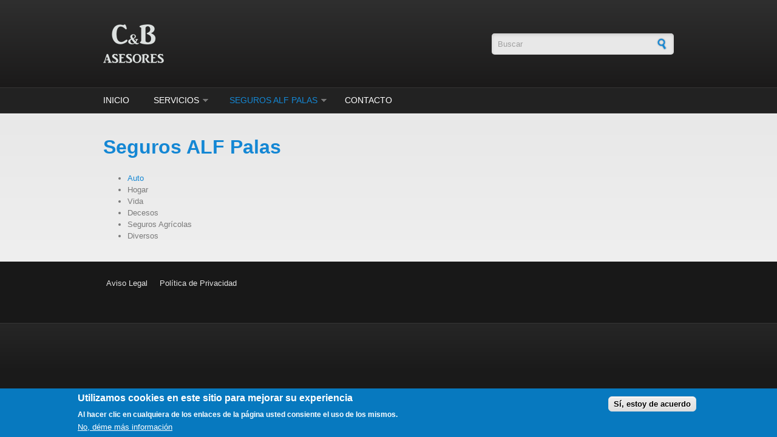

--- FILE ---
content_type: text/html; charset=utf-8
request_url: http://cbasesores.es/seguros-alf-palas
body_size: 5013
content:
<!DOCTYPE html PUBLIC "-//W3C//DTD XHTML+RDFa 1.0//EN"
  "http://www.w3.org/MarkUp/DTD/xhtml-rdfa-1.dtd">
<html xmlns="http://www.w3.org/1999/xhtml" xml:lang="es" version="XHTML+RDFa 1.0" dir="ltr"
  xmlns:content="http://purl.org/rss/1.0/modules/content/"
  xmlns:dc="http://purl.org/dc/terms/"
  xmlns:foaf="http://xmlns.com/foaf/0.1/"
  xmlns:og="http://ogp.me/ns#"
  xmlns:rdfs="http://www.w3.org/2000/01/rdf-schema#"
  xmlns:sioc="http://rdfs.org/sioc/ns#"
  xmlns:sioct="http://rdfs.org/sioc/types#"
  xmlns:skos="http://www.w3.org/2004/02/skos/core#"
  xmlns:xsd="http://www.w3.org/2001/XMLSchema#">

<head profile="http://www.w3.org/1999/xhtml/vocab">
  <meta http-equiv="Content-Type" content="text/html; charset=utf-8" />
<meta name="viewport" content="width=device-width, initial-scale=1" />
<link rel="shortcut icon" href="http://cbasesores.es/sites/default/files/logo.ico" type="image/vnd.microsoft.icon" />
<meta name="HandheldFriendly" content="true" />
<link rel="shortlink" href="/node/9" />
<meta name="Generator" content="Drupal 7 (http://drupal.org)" />
<link rel="canonical" href="/seguros-alf-palas" />
<meta name="MobileOptimized" content="width" />
  <title>Seguros ALF Palas | C&amp;B Asesores</title>  
  <style type="text/css" media="all">
@import url("http://cbasesores.es/modules/system/system.base.css?q4iyxy");
@import url("http://cbasesores.es/modules/system/system.menus.css?q4iyxy");
@import url("http://cbasesores.es/modules/system/system.messages.css?q4iyxy");
@import url("http://cbasesores.es/modules/system/system.theme.css?q4iyxy");
</style>
<style type="text/css" media="all">
@import url("http://cbasesores.es/modules/field/theme/field.css?q4iyxy");
@import url("http://cbasesores.es/modules/node/node.css?q4iyxy");
@import url("http://cbasesores.es/modules/search/search.css?q4iyxy");
@import url("http://cbasesores.es/modules/user/user.css?q4iyxy");
@import url("http://cbasesores.es/sites/all/modules/ckeditor/css/ckeditor.css?q4iyxy");
</style>
<style type="text/css" media="all">
@import url("http://cbasesores.es/sites/all/modules/ctools/css/ctools.css?q4iyxy");
@import url("http://cbasesores.es/sites/all/modules/responsive_menus/styles/responsive_menus_simple/css/responsive_menus_simple.css?q4iyxy");
@import url("http://cbasesores.es/sites/all/modules/eu_cookie_compliance/css/eu_cookie_compliance.css?q4iyxy");
</style>
<style type="text/css" media="all">
<!--/*--><![CDATA[/*><!--*/
#sliding-popup.sliding-popup-bottom,#sliding-popup.sliding-popup-bottom .eu-cookie-withdraw-banner,.eu-cookie-withdraw-tab{background:#0779BF;}#sliding-popup.sliding-popup-bottom.eu-cookie-withdraw-wrapper{background:transparent}#sliding-popup .popup-content #popup-text h1,#sliding-popup .popup-content #popup-text h2,#sliding-popup .popup-content #popup-text h3,#sliding-popup .popup-content #popup-text p,#sliding-popup label,#sliding-popup div,.eu-cookie-compliance-secondary-button,.eu-cookie-withdraw-tab{color:#ffffff !important;}.eu-cookie-withdraw-tab{border-color:#ffffff;}.eu-cookie-compliance-more-button{color:#ffffff !important;}

/*]]>*/-->
</style>
<style type="text/css" media="all and (min-width: 980px)">
@import url("http://cbasesores.es/sites/all/themes/corporateclean/css/960.css?q4iyxy");
</style>
<style type="text/css" media="all and (min-width: 760px) and (max-width: 980px)">
@import url("http://cbasesores.es/sites/all/themes/corporateclean/css/720.css?q4iyxy");
</style>
<style type="text/css" media="all and (max-width: 760px)">
@import url("http://cbasesores.es/sites/all/themes/corporateclean/css/mobile.css?q4iyxy");
</style>
<style type="text/css" media="all">
@import url("http://cbasesores.es/sites/all/themes/corporateclean/style.css?q4iyxy");
@import url("http://cbasesores.es/sites/all/themes/corporateclean/color/colors.css?q4iyxy");
</style>

<!--[if (lte IE 8)&(!IEMobile)]>
<link type="text/css" rel="stylesheet" href="http://cbasesores.es/sites/all/themes/corporateclean/css/ie.css?q4iyxy" media="all" />
<![endif]-->
<style type="text/css" media="all">
@import url("http://cbasesores.es/sites/default/files/css_injector/css_injector_1.css?q4iyxy");
</style>
  
    <!--[if lt IE 9]>
  <script src="http://cbasesores.es/sites/all/themes/corporateclean/js/respond.min.js"></script>
  <![endif]-->
    
  <script type="text/javascript" src="//code.jquery.com/jquery-1.10.2.min.js"></script>
<script type="text/javascript">
<!--//--><![CDATA[//><!--
window.jQuery || document.write("<script src='/sites/all/modules/jquery_update/replace/jquery/1.10/jquery.min.js'>\x3C/script>")
//--><!]]>
</script>
<script type="text/javascript" src="http://cbasesores.es/misc/jquery.once.js?v=1.2"></script>
<script type="text/javascript" src="http://cbasesores.es/misc/drupal.js?q4iyxy"></script>
<script type="text/javascript" src="http://cbasesores.es/sites/all/modules/eu_cookie_compliance/js/jquery.cookie-1.4.1.min.js?v=1.4.1"></script>
<script type="text/javascript" src="http://cbasesores.es/sites/default/files/languages/es_ZGrGSk38NwoGwDaOKBSk4G8zyWCP3RjKIYEz8QlMaOU.js?q4iyxy"></script>
<script type="text/javascript" src="http://cbasesores.es/sites/all/modules/responsive_menus/styles/responsive_menus_simple/js/responsive_menus_simple.js?q4iyxy"></script>
<script type="text/javascript" src="http://cbasesores.es/sites/all/modules/google_analytics/googleanalytics.js?q4iyxy"></script>
<script type="text/javascript">
<!--//--><![CDATA[//><!--
(function(i,s,o,g,r,a,m){i["GoogleAnalyticsObject"]=r;i[r]=i[r]||function(){(i[r].q=i[r].q||[]).push(arguments)},i[r].l=1*new Date();a=s.createElement(o),m=s.getElementsByTagName(o)[0];a.async=1;a.src=g;m.parentNode.insertBefore(a,m)})(window,document,"script","https://www.google-analytics.com/analytics.js","ga");ga("create", "UA-80257453-1", {"cookieDomain":"auto"});ga("set", "anonymizeIp", true);ga("send", "pageview");
//--><!]]>
</script>
<script type="text/javascript">
<!--//--><![CDATA[//><!--
jQuery.extend(Drupal.settings, {"basePath":"\/","pathPrefix":"","ajaxPageState":{"theme":"corporateclean","theme_token":"B_BhifjCSqGm1Kr1iEqW-vU1pda-c8ROPV7QEVlextc","js":{"0":1,"sites\/all\/modules\/eu_cookie_compliance\/js\/eu_cookie_compliance.js":1,"\/\/code.jquery.com\/jquery-1.10.2.min.js":1,"1":1,"misc\/jquery.once.js":1,"misc\/drupal.js":1,"sites\/all\/modules\/eu_cookie_compliance\/js\/jquery.cookie-1.4.1.min.js":1,"public:\/\/languages\/es_ZGrGSk38NwoGwDaOKBSk4G8zyWCP3RjKIYEz8QlMaOU.js":1,"sites\/all\/modules\/responsive_menus\/styles\/responsive_menus_simple\/js\/responsive_menus_simple.js":1,"sites\/all\/modules\/google_analytics\/googleanalytics.js":1,"2":1},"css":{"modules\/system\/system.base.css":1,"modules\/system\/system.menus.css":1,"modules\/system\/system.messages.css":1,"modules\/system\/system.theme.css":1,"modules\/field\/theme\/field.css":1,"modules\/node\/node.css":1,"modules\/search\/search.css":1,"modules\/user\/user.css":1,"sites\/all\/modules\/ckeditor\/css\/ckeditor.css":1,"sites\/all\/modules\/ctools\/css\/ctools.css":1,"sites\/all\/modules\/responsive_menus\/styles\/responsive_menus_simple\/css\/responsive_menus_simple.css":1,"sites\/all\/modules\/eu_cookie_compliance\/css\/eu_cookie_compliance.css":1,"0":1,"sites\/all\/themes\/corporateclean\/css\/960.css":1,"sites\/all\/themes\/corporateclean\/css\/720.css":1,"sites\/all\/themes\/corporateclean\/css\/mobile.css":1,"sites\/all\/themes\/corporateclean\/style.css":1,"sites\/all\/themes\/corporateclean\/color\/colors.css":1,"sites\/all\/themes\/corporateclean\/css\/ie.css":1,"public:\/\/css_injector\/css_injector_1.css":1}},"responsive_menus":[{"toggler_text":"\u2630 Men\u00fa","selectors":["#header-menu-inside"],"media_size":"768","media_unit":"px","absolute":"1","remove_attributes":"1","responsive_menus_style":"responsive_menus_simple"}],"eu_cookie_compliance":{"popup_enabled":1,"popup_agreed_enabled":1,"popup_hide_agreed":1,"popup_clicking_confirmation":1,"popup_scrolling_confirmation":0,"popup_html_info":"\u003Cdiv class=\u0022eu-cookie-compliance-banner eu-cookie-compliance-banner-info eu-cookie-compliance-banner--default\u0022\u003E\n  \u003Cdiv class=\u0022popup-content info\u0022\u003E\n    \u003Cdiv id=\u0022popup-text\u0022\u003E\n      \u003Ch2\u003EUtilizamos cookies en este sitio para mejorar su experiencia\u003C\/h2\u003E\n\u003Cp\u003EAl hacer clic en cualquiera de los enlaces de la p\u00e1gina usted consiente el uso de los mismos.\u003C\/p\u003E\n              \u003Cbutton type=\u0022button\u0022 class=\u0022find-more-button eu-cookie-compliance-more-button\u0022\u003ENo, d\u00e9me m\u00e1s informaci\u00f3n\u003C\/button\u003E\n          \u003C\/div\u003E\n    \n    \u003Cdiv id=\u0022popup-buttons\u0022 class=\u0022\u0022\u003E\n      \u003Cbutton type=\u0022button\u0022 class=\u0022agree-button eu-cookie-compliance-default-button\u0022\u003ES\u00ed, estoy de acuerdo\u003C\/button\u003E\n          \u003C\/div\u003E\n  \u003C\/div\u003E\n\u003C\/div\u003E","use_mobile_message":false,"mobile_popup_html_info":"\u003Cdiv class=\u0022eu-cookie-compliance-banner eu-cookie-compliance-banner-info eu-cookie-compliance-banner--default\u0022\u003E\n  \u003Cdiv class=\u0022popup-content info\u0022\u003E\n    \u003Cdiv id=\u0022popup-text\u0022\u003E\n                    \u003Cbutton type=\u0022button\u0022 class=\u0022find-more-button eu-cookie-compliance-more-button\u0022\u003ENo, d\u00e9me m\u00e1s informaci\u00f3n\u003C\/button\u003E\n          \u003C\/div\u003E\n    \n    \u003Cdiv id=\u0022popup-buttons\u0022 class=\u0022\u0022\u003E\n      \u003Cbutton type=\u0022button\u0022 class=\u0022agree-button eu-cookie-compliance-default-button\u0022\u003ES\u00ed, estoy de acuerdo\u003C\/button\u003E\n          \u003C\/div\u003E\n  \u003C\/div\u003E\n\u003C\/div\u003E\n","mobile_breakpoint":"768","popup_html_agreed":"\u003Cdiv\u003E\n  \u003Cdiv class=\u0022popup-content agreed\u0022\u003E\n    \u003Cdiv id=\u0022popup-text\u0022\u003E\n      \u003Ch2\u003EGracias por aceptar nuestros cookies\u003C\/h2\u003E\n\u003Cp\u003EAhora puede ocultar este mensaje o ver m\u00e1s sobre nuestras cookies.\u003C\/p\u003E\n    \u003C\/div\u003E\n    \u003Cdiv id=\u0022popup-buttons\u0022\u003E\n      \u003Cbutton type=\u0022button\u0022 class=\u0022hide-popup-button eu-cookie-compliance-hide-button\u0022\u003EOcultar\u003C\/button\u003E\n              \u003Cbutton type=\u0022button\u0022 class=\u0022find-more-button eu-cookie-compliance-more-button-thank-you\u0022 \u003EM\u00e1s info\u003C\/button\u003E\n          \u003C\/div\u003E\n  \u003C\/div\u003E\n\u003C\/div\u003E","popup_use_bare_css":false,"popup_height":"auto","popup_width":"100%","popup_delay":1000,"popup_link":"http:\/\/www.cbasesores.es\/node\/2","popup_link_new_window":1,"popup_position":null,"fixed_top_position":false,"popup_language":"es","store_consent":false,"better_support_for_screen_readers":0,"reload_page":0,"domain":"","domain_all_sites":null,"popup_eu_only_js":0,"cookie_lifetime":"100","cookie_session":false,"disagree_do_not_show_popup":0,"method":"default","whitelisted_cookies":"","withdraw_markup":"\u003Cbutton type=\u0022button\u0022 class=\u0022eu-cookie-withdraw-tab\u0022\u003EPrivacy settings\u003C\/button\u003E\n\u003Cdiv class=\u0022eu-cookie-withdraw-banner\u0022\u003E\n  \u003Cdiv class=\u0022popup-content info\u0022\u003E\n    \u003Cdiv id=\u0022popup-text\u0022\u003E\n      \u003Ch2\u003EWe use cookies on this site to enhance your user experience\u003C\/h2\u003E\n\u003Cp\u003EYou have given your consent for us to set cookies.\u003C\/p\u003E\n    \u003C\/div\u003E\n    \u003Cdiv id=\u0022popup-buttons\u0022\u003E\n      \u003Cbutton type=\u0022button\u0022 class=\u0022eu-cookie-withdraw-button\u0022\u003EWithdraw consent\u003C\/button\u003E\n    \u003C\/div\u003E\n  \u003C\/div\u003E\n\u003C\/div\u003E\n","withdraw_enabled":false,"withdraw_button_on_info_popup":0,"cookie_categories":[],"enable_save_preferences_button":1,"fix_first_cookie_category":1,"select_all_categories_by_default":0},"googleanalytics":{"trackOutbound":1,"trackMailto":1,"trackDownload":1,"trackDownloadExtensions":"7z|aac|arc|arj|asf|asx|avi|bin|csv|doc(x|m)?|dot(x|m)?|exe|flv|gif|gz|gzip|hqx|jar|jpe?g|js|mp(2|3|4|e?g)|mov(ie)?|msi|msp|pdf|phps|png|ppt(x|m)?|pot(x|m)?|pps(x|m)?|ppam|sld(x|m)?|thmx|qtm?|ra(m|r)?|sea|sit|tar|tgz|torrent|txt|wav|wma|wmv|wpd|xls(x|m|b)?|xlt(x|m)|xlam|xml|z|zip"},"urlIsAjaxTrusted":{"\/seguros-alf-palas":true}});
//--><!]]>
</script>

</head>
<body class="html not-front not-logged-in no-sidebars page-node page-node- page-node-9 node-type-page" >
  <div id="skip-link">
    <a href="#main-content" class="element-invisible element-focusable">Pasar al contenido principal</a>
  </div>
    <!-- #header -->
<div id="header">
	<!-- #header-inside -->
    <div id="header-inside" class="container_12 clearfix">
    	<!-- #header-inside-left -->
        <div id="header-inside-left" class="grid_8">
            
                        <a href="/" title="Inicio"><img src="http://cbasesores.es/sites/default/files/logo-png.png" alt="Inicio" /></a>
                 
                        
        </div><!-- EOF: #header-inside-left -->
        
        <!-- #header-inside-right -->    
        <div id="header-inside-right" class="grid_4">

			  <div class="region region-search-area">
    <div id="block-search-form" class="block block-search">


<div class="content">
<form action="/seguros-alf-palas" method="post" id="search-block-form" accept-charset="UTF-8"><div><div class="container-inline">
      <h2 class="element-invisible">Formulario de búsqueda</h2>
    <div class="form-item form-type-textfield form-item-search-block-form">
 <input onblur="if (this.value == &#039;&#039;) {this.value = &#039;Buscar&#039;;}" onfocus="if (this.value == &#039;Buscar&#039;) {this.value = &#039;&#039;;}" type="text" id="edit-search-block-form--2" name="search_block_form" value="Buscar" size="15" maxlength="128" class="form-text" />
</div>
<div class="form-actions form-wrapper" id="edit-actions"><input type="image" id="edit-submit" name="submit" src="/sites/all/themes/corporateclean/images/search-button.png" class="form-submit" /></div><input type="hidden" name="form_build_id" value="form-jYWeC6Z2FTqrtcBxp-uatIa6k5tsCwUSvc-8xScMyd4" />
<input type="hidden" name="form_id" value="search_block_form" />
</div>
</div></form></div>
</div>  </div>

        </div><!-- EOF: #header-inside-right -->
    
    </div><!-- EOF: #header-inside -->

</div><!-- EOF: #header -->

<!-- #header-menu -->
<div id="header-menu">
	<!-- #header-menu-inside -->
    <div id="header-menu-inside" class="container_12 clearfix">
    
    	<div class="grid_12">
            <div id="navigation" class="clearfix">
            <ul class="menu"><li class="first leaf"><a href="/" title="Inicio">Inicio</a></li>
<li class="expanded"><a href="/fiscal" title="Servicios">Servicios</a><ul class="menu"><li class="first leaf"><a href="/fiscal" title="Fiscal">Fiscal</a></li>
<li class="leaf"><a href="/laboral" title="Laboral">Laboral</a></li>
<li class="leaf"><a href="/contable" title="Contable">Contable</a></li>
<li class="last leaf"><a href="/otros" title="Otros">Otros</a></li>
</ul></li>
<li class="expanded active-trail"><a href="/seguros-alf-palas" title="Seguros ALF Palas" class="active-trail active">Seguros ALF Palas</a><ul class="menu"><li class="first last leaf"><a href="/seguros-auto" title="Seguros Auto">Seguros Auto</a></li>
</ul></li>
<li class="last leaf"><a href="/contacto" title="">Contacto</a></li>
</ul>            </div>
        </div>
        
    </div><!-- EOF: #header-menu-inside -->

</div><!-- EOF: #header-menu -->

<!-- #banner -->
<div id="banner">

		
      

</div><!-- EOF: #banner -->


<!-- #content -->
<div id="content">
	<!-- #content-inside -->
    <div id="content-inside" class="container_12 clearfix">
    
                
                <div id="main" class="grid_12">    
                    
                        
                   
                 
                        
                        
			                        <h1>Seguros ALF Palas</h1>
                                    
                        
              <div class="region region-content">
    <div id="block-system-main" class="block block-system">


<div class="content">
<div id="node-9" class="node node-page" about="/seguros-alf-palas" typeof="foaf:Document">

  
      <span property="dc:title" content="Seguros ALF Palas" class="rdf-meta element-hidden"></span>
  
  <div class="content clearfix">
    <div class="field field-name-body field-type-text-with-summary field-label-hidden"><div class="field-items"><div class="field-item even" property="content:encoded"><ul><li><a href="http://cbasesores.es/node/10">Auto</a></li>
<li>Hogar</li>
<li>Vida</li>
<li>Decesos</li>
<li>Seguros Agrícolas</li>
<li>Diversos</li>
</ul></div></div></div>  </div>

  <div class="clearfix">
          <div class="links"></div>
    
      </div>

</div></div>
</div>  </div>
            
                        
        </div><!-- EOF: #main -->
        
          

    </div><!-- EOF: #content-inside -->

</div><!-- EOF: #content -->

<!-- #footer -->    
<div id="footer">
	<!-- #footer-inside -->
    <div id="footer-inside" class="container_12 clearfix">
    
        <div class="footer-area grid_4">
          <div class="region region-footer-first">
    <div id="block-menu-menu-menu-secundario" class="block block-menu">


<div class="content">
<ul class="menu"><li class="first leaf"><a href="/aviso-legal" title="Aviso Legal">Aviso Legal</a></li>
<li class="last leaf"><a href="/politica-de-privacidad" title="Política de Privacidad">Política de Privacidad</a></li>
</ul></div>
</div>  </div>
        </div><!-- EOF: .footer-area -->
        
        <div class="footer-area grid_4">
                </div><!-- EOF: .footer-area -->
        
        <div class="footer-area grid_4">
                </div><!-- EOF: .footer-area -->
       
    </div><!-- EOF: #footer-inside -->

</div><!-- EOF: #footer -->

<!-- #footer-bottom -->    
<div id="footer-bottom">

	<!-- #footer-bottom-inside --> 
    <div id="footer-bottom-inside" class="container_12 clearfix">
    	<!-- #footer-bottom-left --> 
    	<div id="footer-bottom-left" class="grid_8">
        
                        
                        
        </div>
    	<!-- #footer-bottom-right --> 
        <div id="footer-bottom-right" class="grid_4">
        
        	        
        </div><!-- EOF: #footer-bottom-right -->
       
    </div><!-- EOF: #footer-bottom-inside -->
    
    
</div><!-- EOF: #footer -->  <script type="text/javascript">
<!--//--><![CDATA[//><!--
var eu_cookie_compliance_cookie_name = "";
//--><!]]>
</script>
<script type="text/javascript" src="http://cbasesores.es/sites/all/modules/eu_cookie_compliance/js/eu_cookie_compliance.js?q4iyxy"></script>
</body>
</html>


--- FILE ---
content_type: text/css
request_url: http://cbasesores.es/sites/all/themes/corporateclean/css/720.css?q4iyxy
body_size: 1234
content:
/*
  960 Grid System ~ Core CSS.
  Learn more ~ http://960.gs/

  Licensed under GPL and MIT.
*/

/*
  Forces backgrounds to span full width,
  even if there is horizontal scrolling.
  Increase this if your layout is wider.

  Note: IE6 works fine without this fix.
*/

body {
  min-width: 720px;
}

/* `Containers
----------------------------------------------------------------------------------------------------*/

.container_12, .region-banner{
  margin-left: auto;
  margin-right: auto;
  width: 720px;
}

/* `Grid >> Global
----------------------------------------------------------------------------------------------------*/

.grid_1,
.grid_2,
.grid_3,
.grid_4,
.grid_5,
.grid_6,
.grid_7,
.grid_8,
.grid_9,
.grid_10,
.grid_11,
.grid_12 {
  display: inline;
  float: left;
  margin-left: 10px;
  margin-right: 10px;
}

.push_1, .pull_1,
.push_2, .pull_2,
.push_3, .pull_3,
.push_4, .pull_4,
.push_5, .pull_5,
.push_6, .pull_6,
.push_7, .pull_7,
.push_8, .pull_8,
.push_9, .pull_9,
.push_10, .pull_10,
.push_11, .pull_11 {
  position: relative;
}

/* `Grid >> Children (Alpha ~ First, Omega ~ Last)
----------------------------------------------------------------------------------------------------*/

.alpha {
  margin-left: 0;
}

.omega {
  margin-right: 0;
}

/* `Grid >> 12 Columns
----------------------------------------------------------------------------------------------------*/

.container_12 .grid_1 {
  width: 40px;
}

.container_12 .grid_2 {
  width: 100px;
}

.container_12 .grid_3 {
  width: 160px;
}

.container_12 .grid_4 {
  width: 220px;
}

.container_12 .grid_5 {
  width: 280px;
}

.container_12 .grid_6 {
  width: 340px;
}

.container_12 .grid_7 {
  width: 400px;
}

.container_12 .grid_8 {
  width: 460px;
}

.container_12 .grid_9 {
  width: 520px;
}

.container_12 .grid_10 {
  width: 580px;
}

.container_12 .grid_11 {
  width: 640px;
}

.container_12 .grid_12 {
  width: 700px;
}

/* `Prefix Extra Space >> 12 Columns
----------------------------------------------------------------------------------------------------*/

.container_12 .prefix_1 {
  padding-left: 60px;
}

.container_12 .prefix_2 {
  padding-left: 120px;
}

.container_12 .prefix_3 {
  padding-left: 180px;
}

.container_12 .prefix_4 {
  padding-left: 240px;
}

.container_12 .prefix_5 {
  padding-left: 300px;
}

.container_12 .prefix_6 {
  padding-left: 360px;
}

.container_12 .prefix_7 {
  padding-left: 420px;
}

.container_12 .prefix_8 {
  padding-left: 480px;
}

.container_12 .prefix_9 {
  padding-left: 540px;
}

.container_12 .prefix_10 {
  padding-left: 600px;
}

.container_12 .prefix_11 {
  padding-left: 660px;
}

/* `Suffix Extra Space >> 12 Columns
----------------------------------------------------------------------------------------------------*/

.container_12 .suffix_1 {
  padding-right: 60px;
}

.container_12 .suffix_2 {
  padding-right: 120px;
}

.container_12 .suffix_3 {
  padding-right: 180px;
}

.container_12 .suffix_4 {
  padding-right: 240px;
}

.container_12 .suffix_5 {
  padding-right: 300px;
}

.container_12 .suffix_6 {
  padding-right: 360px;
}

.container_12 .suffix_7 {
  padding-right: 420px;
}

.container_12 .suffix_8 {
  padding-right: 480px;
}

.container_12 .suffix_9 {
  padding-right: 540px;
}

.container_12 .suffix_10 {
  padding-right: 600px;
}

.container_12 .suffix_11 {
  padding-right: 660px;
}

/* `Push Space >> 12 Columns
----------------------------------------------------------------------------------------------------*/

.container_12 .push_1 {
  left: 60px;
}

.container_12 .push_2 {
  left: 120px;
}

.container_12 .push_3 {
  left: 180px;
}

.container_12 .push_4 {
  left: 240px;
}

.container_12 .push_5 {
  left: 300px;
}

.container_12 .push_6 {
  left: 360px;
}

.container_12 .push_7 {
  left: 420px;
}

.container_12 .push_8 {
  left: 480px;
}

.container_12 .push_9 {
  left: 540px;
}

.container_12 .push_10 {
  left: 600px;
}

.container_12 .push_11 {
  left: 660px;
}

/* `Pull Space >> 12 Columns
----------------------------------------------------------------------------------------------------*/

.container_12 .pull_1 {
  left: -60px;
}

.container_12 .pull_2 {
  left: -120px;
}

.container_12 .pull_3 {
  left: -180px;
}

.container_12 .pull_4 {
  left: -240px;
}

.container_12 .pull_5 {
  left: -300px;
}

.container_12 .pull_6 {
  left: -360px;
}

.container_12 .pull_7 {
  left: -420px;
}

.container_12 .pull_8 {
  left: -480px;
}

.container_12 .pull_9 {
  left: -540px;
}

.container_12 .pull_10 {
  left: -600px;
}

.container_12 .pull_11 {
  left: -660px;
}

/* `Clear Floated Elements
----------------------------------------------------------------------------------------------------*/

/* http://sonspring.com/journal/clearing-floats */

.clear {
  clear: both;
  display: block;
  overflow: hidden;
  visibility: hidden;
  width: 0;
  height: 0;
}

/* http://www.yuiblog.com/blog/2010/09/27/clearfix-reloaded-overflowhidden-demystified */

.clearfix:before,
.clearfix:after,
.container_12:before,
.container_12:after {
  content: '.';
  display: block;
  overflow: hidden;
  visibility: hidden;
  font-size: 0;
  line-height: 0;
  width: 0;
  height: 0;
}

.clearfix:after,
.container_12:after {
  clear: both;
}

/*
  The following zoom:1 rule is specifically for IE6 + IE7.
  Move to separate stylesheet if invalid CSS is a problem.
*/

.clearfix,
.container_12 {
  zoom: 1;
}

--- FILE ---
content_type: text/css
request_url: http://cbasesores.es/sites/default/files/css_injector/css_injector_1.css?q4iyxy
body_size: 605
content:
.body{
    font: 0.8em/165% "Century Gothic", "Lucida Grande","Lucida Sans Unicode",Segoe UI,Helvetica,Arial,sans-serif;
}

.front .node-page,
.front .tabs,
.front h1{
  display:none;
}
.region-sidebar-first #block-block-2.block .content, .region-sidebar-second #block-block-2.block .content {
  background: white;
  padding: 20px;
}

.region-sidebar-first .block .content, .region-sidebar-second .block .content {
    margin: 0 0 30px 0;
}

.front .region-sidebar-first .block .content, .front .region-sidebar-second .block .content {
    margin: 0 0 15px 0;
}

#block-block-7 h2,
#block-block-6 h2,
#block-block-5 h2,
.region-sidebar-first .block h2, .region-sidebar-second .block h2 {
  margin: 0 0 0 0;
}

#block-block-7 h2,
#block-block-6 h2,
#block-block-5 h2{
    padding: 0 0 5px 0;
}

.region-sidebar-first #block-block-7 .content, 
.region-sidebar-second #block-block-7 .content{
    padding: 17px;
}

#block-block-7 tbody,
#block-block-7 table td, table th {
    border:none;
}

ul.primary, ul.tabs {
 margin: 10px 0 10px 0;
}

#content-inside {
  padding: 20px 0 20px;
}

#footer .block ul.menu li a {
    border-bottom: none;
}

#block-menu-menu-menu-secundario ul.menu li {
 display: inline-block;
 float: left;
 vertical-align: middle;
 padding: 0;
 margin: 0 10px 0 0;
}

#footer .block ul.menu li{
  margin: 0 10px 0 0;
}

h1, h2, h3, h4, h5, h6 {
  margin: 15px 0 10px 0;
  text-shadow: none;
}
p {
    margin: 0 0 15px 0;
}

#content-inside {
    padding: 10px 0 10px;
}

.breadcrumb {
    padding: 0 10px 0px 0;
}
#block-block-4 .content{
    padding: 0;
    margin: 0;
    background: none;
    border: none;
    -webkit-box-shadow: none;
    -moz-box-shadow: none;
    box-shadow: none;
}
#block-block-4 p{
    margin:0 0 0 -4px;
}

--- FILE ---
content_type: text/css
request_url: http://cbasesores.es/sites/all/themes/corporateclean/color/colors.css?q4iyxy
body_size: 1161
content:

/* ---------- Color Module Styles ----------- */
body { color: #7a7a7a; background:#1a1a1a; }

a, li a.active,
#footer a:hover, #footer li a.active:hover, #footer-bottom a:hover, #footer-bottom li a.active:hover,
#header a, #header-menu ul.menu li a:hover, #header-menu ul.menu li a.active, #header-menu ul.menu li ul.menu li a:hover,
#navigation .block-superfish ul.sf-menu li a:focus, #navigation .block-superfish ul.sf-menu li a:hover, #navigation .block-superfish ul.sf-menu li a.active,
.front .node h1.front-heading { color:#1487d4; }

#header-menu a, #header-menu ul.menu li a, #navigation .block-superfish ul.sf-menu li a { color:#ffffff; }

#footer a, #footer li a.active, #footer-bottom a, #footer-bottom li a.active { color:#e4e4e4; }

h1, h2, h3, h4, h5, h6 { color:#1487d4; text-shadow: 1px 1px 1px #eaf1ea; }

#slogan { color:#d5d5d5; }

#header {
background: #2f2f2f;
/* IE10 */ 
background-image: -ms-linear-gradient(top, #2f2f2f 0%, #1b1a1a 100%);
/* Mozilla Firefox */ 
background-image: -moz-linear-gradient(top, #2f2f2f 0%, #1b1a1a 100%);
/* Opera */ 
background-image: -o-linear-gradient(top, #2f2f2f 0%, #1b1a1a 100%);
/* Webkit (Safari/Chrome 10) */ 
background-image: -webkit-gradient(linear, left top, left bottom, color-stop(0, #2f2f2f), color-stop(1, #1b1a1a));
/* Webkit (Chrome 11+) */ 
background-image: -webkit-linear-gradient(top, #2f2f2f 0%, #1b1a1a 100%);
/* Proposed W3C Markup */ 
background-image: linear-gradient(top, #2f2f2f 0%, #1b1a1a 100%);
/* IE6-9 */ 
filter:  progid:DXImageTransform.Microsoft.gradient(startColorstr='#2f2f2f', endColorstr='#1b1a1a'); }

#header-menu { background: #222222; border-top:1px solid #353535; border-bottom:1px solid #353535; }

#header-menu ul.menu li.expanded ul.menu, #navigation .block-superfish ul.sf-menu li, #navigation .block-superfish ul.sf-menu li li a { background: #222222; }

#header-menu ul.menu li.expanded ul.menu li a, #footer .block ul.menu li a, #navigation .block-superfish ul.sf-menu li li a { border-bottom:1px solid #353535; }
#footer-bottom { border-top:1px solid #353535; }
ul.secondary-menu li, #footer-bottom ul.menu li { border-right:1px solid #353535; }

#header-menu ul.menu li ul.menu li a:hover,
#header-menu ul.menu li.expanded ul.menu li.expanded a:hover,
#header-menu ul.menu li.expanded ul.menu li.leaf a:hover,
#navigation .block-superfish ul.sf-menu li li:hover,
#navigation .block-superfish ul.sf-menu li li a:focus, #navigation .block-superfish ul.sf-menu li li a:hover, #navigation .block-superfish ul.sf-menu li li a:active  { background-color:#1b1b1b; }

#banner  {
background: #efeeee;
/* IE10 */ 
background-image: -ms-linear-gradient(top, #efeeee 0%, #dadada 100%);
/* Mozilla Firefox */ 
background-image: -moz-linear-gradient(top, #efeeee 0%, #dadada 100%);
/* Opera */ 
background-image: -o-linear-gradient(top, #efeeee 0%, #dadada 100%);
/* Webkit (Safari/Chrome 10) */ 
background-image: -webkit-gradient(linear, left top, left bottom, color-stop(0, #efeeee), color-stop(1, #dadada));
/* Webkit (Chrome 11+) */ 
background-image: -webkit-linear-gradient(top, #efeeee 0%, #dadada 100%);
/* Proposed W3C Markup */ 
background-image: linear-gradient(top, #efeeee 0%, #dadada 100%);
/* IE6-9 */ 
filter:  progid:DXImageTransform.Microsoft.gradient(startColorstr='#efeeee', endColorstr='#dadada');
 
border-bottom:1px solid #fcfcfc; }

#content {
background: #e8e8e8;
/* IE10 */ 
background-image: -ms-linear-gradient(top, #e8e8e8 0%, #efefef 100%);
/* Mozilla Firefox */ 
background-image: -moz-linear-gradient(top, #e8e8e8 0%, #efefef 100%);
/* Opera */ 
background-image: -o-linear-gradient(top, #e8e8e8 0%, #efefef 100%);
/* Webkit (Safari/Chrome 10) */ 
background-image: -webkit-gradient(linear, left top, left bottom, color-stop(0, #e8e8e8), color-stop(1, #efefef));
/* Webkit (Chrome 11+) */ 
background-image: -webkit-linear-gradient(top, #e8e8e8 0%, #efefef 100%);
/* Proposed W3C Markup */ 
background-image: linear-gradient(top, #e8e8e8 0%, #efefef 100%);
/* IE6-9 */ 
filter:  progid:DXImageTransform.Microsoft.gradient(startColorstr='#e8e8e8', endColorstr='#efefef'); }

#footer { background:#181818; }

#footer-bottom { 
background: #1a1a1a;
/* IE10 */ 
background-image: -ms-linear-gradient(top, #262626 0%, #1a1a1a 100%);
/* Mozilla Firefox */ 
background-image: -moz-linear-gradient(top, #262626 0%, #1a1a1a 100%);
/* Opera */ 
background-image: -o-linear-gradient(top, #262626 0%, #1a1a1a 100%);
/* Webkit (Safari/Chrome 10) */ 
background-image: -webkit-gradient(linear, left top, left bottom, color-stop(0, #262626), color-stop(1, #1a1a1a));
/* Webkit (Chrome 11+) */ 
background-image: -webkit-linear-gradient(top, #262626 0%, #1a1a1a 100%);
/* Proposed W3C Markup */ 
background-image: linear-gradient(top, #262626 0%, #1a1a1a 100%);
/* IE6-9 */ 
filter:  progid:DXImageTransform.Microsoft.gradient(startColorstr='#262626', endColorstr='#1a1a1a'); }

.links ul li a, a.more, #comments ul.links li a,
input[type="submit"], input[type="reset"], input[type="button"] { color:#fefefe; text-shadow: 0 1px 1px #003547; 
/* background */
background: #0093c5;
/* IE10 */ 
background-image: -ms-linear-gradient(top, #0093c5 0%, #0079a2 100%);
/* Mozilla Firefox */ 
background-image: -moz-linear-gradient(top, #0093c5 0%, #0079a2 100%);
/* Opera */ 
background-image: -o-linear-gradient(top, #0093c5 0%, #0079a2 100%);
/* Webkit (Safari/Chrome 10) */ 
background-image: -webkit-gradient(linear, left top, left bottom, color-stop(0, #0093c5), color-stop(1, #0079a2));
/* Webkit (Chrome 11+) */ 
background-image: -webkit-linear-gradient(top, #0093c5 0%, #0079a2 100%);
/* Proposed W3C Markup */ 
background-image: linear-gradient(top, #0093c5 0%, #0079a2 100%);
/* IE6-9 */ 
filter:  progid:DXImageTransform.Microsoft.gradient(startColorstr='#0093c5', endColorstr='#0079a2');
/* shadow */
-webkit-box-shadow: 0px 1px 2px #939da2; -moz-box-shadow: 0px 1px 2px #939da2; box-shadow: 0px 1px 2px #939da2; }

.links ul li a:hover, a.more:hover, #comments ul.links li a:hover,
input[type="submit"]:hover, input[type="reset"]:hover, input[type="button"]:hover { background: #008ab8; }

.region-sidebar-first .block .content, .region-sidebar-second .block .content { background:#fdfdfd; }

--- FILE ---
content_type: text/plain
request_url: https://www.google-analytics.com/j/collect?v=1&_v=j102&aip=1&a=778188640&t=pageview&_s=1&dl=http%3A%2F%2Fcbasesores.es%2Fseguros-alf-palas&ul=en-us%40posix&dt=Seguros%20ALF%20Palas%20%7C%20C%26B%20Asesores&sr=1280x720&vp=1280x720&_u=YEBAAEABAAAAACAAI~&jid=269937383&gjid=1942261658&cid=1462714249.1769244086&tid=UA-80257453-1&_gid=1226736401.1769244086&_r=1&_slc=1&z=811145401
body_size: -450
content:
2,cG-1HXVEKMPJR